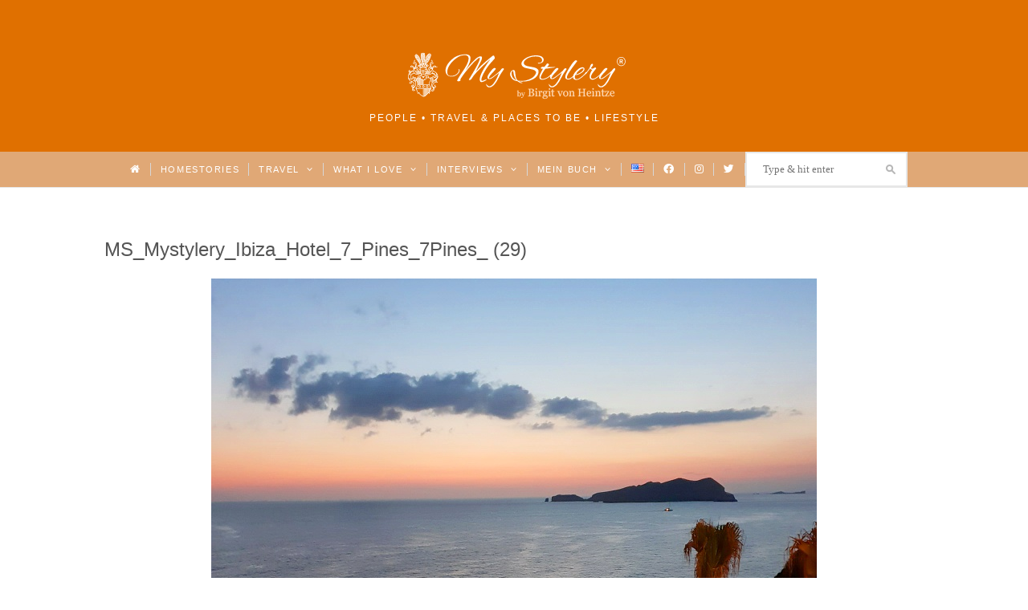

--- FILE ---
content_type: text/html; charset=UTF-8
request_url: https://mystylery.com/blog/2018/11/04/ibiza-love-feiner-luxus-im-7pines-resort/ms_mystylery_ibiza_hotel_7_pines_7pines_-29/
body_size: 10542
content:
<!DOCTYPE html><html lang="de-DE"><head><meta charset="UTF-8"><meta name="viewport" content="width=device-width, initial-scale=1"><link media="all" href="https://mystylery.com/wp-content/cache/autoptimize/css/autoptimize_1f8937135c5cc8bba74522d59914c15d.css" rel="stylesheet"><title>MS_Mystylery_Ibiza_Hotel_7_Pines_7Pines_ (29) - My Stylery</title><link rel="pingback" href="https://mystylery.com/xmlrpc.php"> <!--[if lt IE 9]> <script src="https://mystylery.com/wp-content/themes/wpex-twenties/js/html5.js"></script> <![endif]--><link rel="icon" type="image/x-icon" href="https://mystylery.com/wp-content/themes/wpex-twenties-child/favicon.ico"><meta name='robots' content='index, follow, max-image-preview:large, max-snippet:-1, max-video-preview:-1' /><link rel="canonical" href="https://mystylery.com/wp-content/uploads/2018/10/MS_Mystylery_Ibiza_Hotel_7_Pines_7Pines_-29.jpg" /><meta property="og:locale" content="de_DE" /><meta property="og:type" content="article" /><meta property="og:title" content="MS_Mystylery_Ibiza_Hotel_7_Pines_7Pines_ (29) - My Stylery" /><meta property="og:url" content="https://mystylery.com/wp-content/uploads/2018/10/MS_Mystylery_Ibiza_Hotel_7_Pines_7Pines_-29.jpg" /><meta property="og:site_name" content="My Stylery" /><meta property="article:publisher" content="https://www.facebook.com/mystylerycom" /><meta property="article:modified_time" content="2018-10-30T16:04:12+00:00" /><meta property="og:image" content="https://mystylery.com/blog/2018/11/04/ibiza-love-feiner-luxus-im-7pines-resort/ms_mystylery_ibiza_hotel_7_pines_7pines_-29" /><meta property="og:image:width" content="754" /><meta property="og:image:height" content="859" /><meta property="og:image:type" content="image/jpeg" /> <script type="application/ld+json" class="yoast-schema-graph">{"@context":"https://schema.org","@graph":[{"@type":"WebPage","@id":"https://mystylery.com/wp-content/uploads/2018/10/MS_Mystylery_Ibiza_Hotel_7_Pines_7Pines_-29.jpg","url":"https://mystylery.com/wp-content/uploads/2018/10/MS_Mystylery_Ibiza_Hotel_7_Pines_7Pines_-29.jpg","name":"MS_Mystylery_Ibiza_Hotel_7_Pines_7Pines_ (29) - My Stylery","isPartOf":{"@id":"https://mystylery.com/#website"},"primaryImageOfPage":{"@id":"https://mystylery.com/wp-content/uploads/2018/10/MS_Mystylery_Ibiza_Hotel_7_Pines_7Pines_-29.jpg#primaryimage"},"image":{"@id":"https://mystylery.com/wp-content/uploads/2018/10/MS_Mystylery_Ibiza_Hotel_7_Pines_7Pines_-29.jpg#primaryimage"},"thumbnailUrl":"https://mystylery.com/wp-content/uploads/2018/10/MS_Mystylery_Ibiza_Hotel_7_Pines_7Pines_-29.jpg","datePublished":"2018-10-30T13:58:10+00:00","dateModified":"2018-10-30T16:04:12+00:00","breadcrumb":{"@id":"https://mystylery.com/wp-content/uploads/2018/10/MS_Mystylery_Ibiza_Hotel_7_Pines_7Pines_-29.jpg#breadcrumb"},"inLanguage":"de-DE","potentialAction":[{"@type":"ReadAction","target":["https://mystylery.com/wp-content/uploads/2018/10/MS_Mystylery_Ibiza_Hotel_7_Pines_7Pines_-29.jpg"]}]},{"@type":"ImageObject","inLanguage":"de-DE","@id":"https://mystylery.com/wp-content/uploads/2018/10/MS_Mystylery_Ibiza_Hotel_7_Pines_7Pines_-29.jpg#primaryimage","url":"https://mystylery.com/wp-content/uploads/2018/10/MS_Mystylery_Ibiza_Hotel_7_Pines_7Pines_-29.jpg","contentUrl":"https://mystylery.com/wp-content/uploads/2018/10/MS_Mystylery_Ibiza_Hotel_7_Pines_7Pines_-29.jpg","width":754,"height":859},{"@type":"BreadcrumbList","@id":"https://mystylery.com/wp-content/uploads/2018/10/MS_Mystylery_Ibiza_Hotel_7_Pines_7Pines_-29.jpg#breadcrumb","itemListElement":[{"@type":"ListItem","position":1,"name":"Home","item":"https://mystylery.com/"},{"@type":"ListItem","position":2,"name":"Ibiza-Love: Feiner Luxus im 7Pines Resort","item":"https://mystylery.com/blog/2018/11/04/ibiza-love-feiner-luxus-im-7pines-resort/"},{"@type":"ListItem","position":3,"name":"MS_Mystylery_Ibiza_Hotel_7_Pines_7Pines_ (29)"}]},{"@type":"WebSite","@id":"https://mystylery.com/#website","url":"https://mystylery.com/","name":"My Stylery","description":"People • Travel &amp; Places to be • Lifestyle","potentialAction":[{"@type":"SearchAction","target":{"@type":"EntryPoint","urlTemplate":"https://mystylery.com/?s={search_term_string}"},"query-input":"required name=search_term_string"}],"inLanguage":"de-DE"}]}</script> <link href='https://fonts.gstatic.com' crossorigin='anonymous' rel='preconnect' /><link rel="alternate" type="application/rss+xml" title="My Stylery &raquo; Feed" href="https://mystylery.com/feed/" /><link rel="alternate" type="application/rss+xml" title="My Stylery &raquo; Kommentar-Feed" href="https://mystylery.com/comments/feed/" /><link rel="alternate" type="application/rss+xml" title="My Stylery &raquo; MS_Mystylery_Ibiza_Hotel_7_Pines_7Pines_ (29) Kommentar-Feed" href="https://mystylery.com/blog/2018/11/04/ibiza-love-feiner-luxus-im-7pines-resort/ms_mystylery_ibiza_hotel_7_pines_7pines_-29/feed/" /><style id='classic-theme-styles-inline-css' type='text/css'>/*! This file is auto-generated */
.wp-block-button__link{color:#fff;background-color:#32373c;border-radius:9999px;box-shadow:none;text-decoration:none;padding:calc(.667em + 2px) calc(1.333em + 2px);font-size:1.125em}.wp-block-file__button{background:#32373c;color:#fff;text-decoration:none}</style><style id='global-styles-inline-css' type='text/css'>body{--wp--preset--color--black: #000000;--wp--preset--color--cyan-bluish-gray: #abb8c3;--wp--preset--color--white: #ffffff;--wp--preset--color--pale-pink: #f78da7;--wp--preset--color--vivid-red: #cf2e2e;--wp--preset--color--luminous-vivid-orange: #ff6900;--wp--preset--color--luminous-vivid-amber: #fcb900;--wp--preset--color--light-green-cyan: #7bdcb5;--wp--preset--color--vivid-green-cyan: #00d084;--wp--preset--color--pale-cyan-blue: #8ed1fc;--wp--preset--color--vivid-cyan-blue: #0693e3;--wp--preset--color--vivid-purple: #9b51e0;--wp--preset--gradient--vivid-cyan-blue-to-vivid-purple: linear-gradient(135deg,rgba(6,147,227,1) 0%,rgb(155,81,224) 100%);--wp--preset--gradient--light-green-cyan-to-vivid-green-cyan: linear-gradient(135deg,rgb(122,220,180) 0%,rgb(0,208,130) 100%);--wp--preset--gradient--luminous-vivid-amber-to-luminous-vivid-orange: linear-gradient(135deg,rgba(252,185,0,1) 0%,rgba(255,105,0,1) 100%);--wp--preset--gradient--luminous-vivid-orange-to-vivid-red: linear-gradient(135deg,rgba(255,105,0,1) 0%,rgb(207,46,46) 100%);--wp--preset--gradient--very-light-gray-to-cyan-bluish-gray: linear-gradient(135deg,rgb(238,238,238) 0%,rgb(169,184,195) 100%);--wp--preset--gradient--cool-to-warm-spectrum: linear-gradient(135deg,rgb(74,234,220) 0%,rgb(151,120,209) 20%,rgb(207,42,186) 40%,rgb(238,44,130) 60%,rgb(251,105,98) 80%,rgb(254,248,76) 100%);--wp--preset--gradient--blush-light-purple: linear-gradient(135deg,rgb(255,206,236) 0%,rgb(152,150,240) 100%);--wp--preset--gradient--blush-bordeaux: linear-gradient(135deg,rgb(254,205,165) 0%,rgb(254,45,45) 50%,rgb(107,0,62) 100%);--wp--preset--gradient--luminous-dusk: linear-gradient(135deg,rgb(255,203,112) 0%,rgb(199,81,192) 50%,rgb(65,88,208) 100%);--wp--preset--gradient--pale-ocean: linear-gradient(135deg,rgb(255,245,203) 0%,rgb(182,227,212) 50%,rgb(51,167,181) 100%);--wp--preset--gradient--electric-grass: linear-gradient(135deg,rgb(202,248,128) 0%,rgb(113,206,126) 100%);--wp--preset--gradient--midnight: linear-gradient(135deg,rgb(2,3,129) 0%,rgb(40,116,252) 100%);--wp--preset--font-size--small: 13px;--wp--preset--font-size--medium: 20px;--wp--preset--font-size--large: 36px;--wp--preset--font-size--x-large: 42px;--wp--preset--spacing--20: 0.44rem;--wp--preset--spacing--30: 0.67rem;--wp--preset--spacing--40: 1rem;--wp--preset--spacing--50: 1.5rem;--wp--preset--spacing--60: 2.25rem;--wp--preset--spacing--70: 3.38rem;--wp--preset--spacing--80: 5.06rem;--wp--preset--shadow--natural: 6px 6px 9px rgba(0, 0, 0, 0.2);--wp--preset--shadow--deep: 12px 12px 50px rgba(0, 0, 0, 0.4);--wp--preset--shadow--sharp: 6px 6px 0px rgba(0, 0, 0, 0.2);--wp--preset--shadow--outlined: 6px 6px 0px -3px rgba(255, 255, 255, 1), 6px 6px rgba(0, 0, 0, 1);--wp--preset--shadow--crisp: 6px 6px 0px rgba(0, 0, 0, 1);}:where(.is-layout-flex){gap: 0.5em;}:where(.is-layout-grid){gap: 0.5em;}body .is-layout-flow > .alignleft{float: left;margin-inline-start: 0;margin-inline-end: 2em;}body .is-layout-flow > .alignright{float: right;margin-inline-start: 2em;margin-inline-end: 0;}body .is-layout-flow > .aligncenter{margin-left: auto !important;margin-right: auto !important;}body .is-layout-constrained > .alignleft{float: left;margin-inline-start: 0;margin-inline-end: 2em;}body .is-layout-constrained > .alignright{float: right;margin-inline-start: 2em;margin-inline-end: 0;}body .is-layout-constrained > .aligncenter{margin-left: auto !important;margin-right: auto !important;}body .is-layout-constrained > :where(:not(.alignleft):not(.alignright):not(.alignfull)){max-width: var(--wp--style--global--content-size);margin-left: auto !important;margin-right: auto !important;}body .is-layout-constrained > .alignwide{max-width: var(--wp--style--global--wide-size);}body .is-layout-flex{display: flex;}body .is-layout-flex{flex-wrap: wrap;align-items: center;}body .is-layout-flex > *{margin: 0;}body .is-layout-grid{display: grid;}body .is-layout-grid > *{margin: 0;}:where(.wp-block-columns.is-layout-flex){gap: 2em;}:where(.wp-block-columns.is-layout-grid){gap: 2em;}:where(.wp-block-post-template.is-layout-flex){gap: 1.25em;}:where(.wp-block-post-template.is-layout-grid){gap: 1.25em;}.has-black-color{color: var(--wp--preset--color--black) !important;}.has-cyan-bluish-gray-color{color: var(--wp--preset--color--cyan-bluish-gray) !important;}.has-white-color{color: var(--wp--preset--color--white) !important;}.has-pale-pink-color{color: var(--wp--preset--color--pale-pink) !important;}.has-vivid-red-color{color: var(--wp--preset--color--vivid-red) !important;}.has-luminous-vivid-orange-color{color: var(--wp--preset--color--luminous-vivid-orange) !important;}.has-luminous-vivid-amber-color{color: var(--wp--preset--color--luminous-vivid-amber) !important;}.has-light-green-cyan-color{color: var(--wp--preset--color--light-green-cyan) !important;}.has-vivid-green-cyan-color{color: var(--wp--preset--color--vivid-green-cyan) !important;}.has-pale-cyan-blue-color{color: var(--wp--preset--color--pale-cyan-blue) !important;}.has-vivid-cyan-blue-color{color: var(--wp--preset--color--vivid-cyan-blue) !important;}.has-vivid-purple-color{color: var(--wp--preset--color--vivid-purple) !important;}.has-black-background-color{background-color: var(--wp--preset--color--black) !important;}.has-cyan-bluish-gray-background-color{background-color: var(--wp--preset--color--cyan-bluish-gray) !important;}.has-white-background-color{background-color: var(--wp--preset--color--white) !important;}.has-pale-pink-background-color{background-color: var(--wp--preset--color--pale-pink) !important;}.has-vivid-red-background-color{background-color: var(--wp--preset--color--vivid-red) !important;}.has-luminous-vivid-orange-background-color{background-color: var(--wp--preset--color--luminous-vivid-orange) !important;}.has-luminous-vivid-amber-background-color{background-color: var(--wp--preset--color--luminous-vivid-amber) !important;}.has-light-green-cyan-background-color{background-color: var(--wp--preset--color--light-green-cyan) !important;}.has-vivid-green-cyan-background-color{background-color: var(--wp--preset--color--vivid-green-cyan) !important;}.has-pale-cyan-blue-background-color{background-color: var(--wp--preset--color--pale-cyan-blue) !important;}.has-vivid-cyan-blue-background-color{background-color: var(--wp--preset--color--vivid-cyan-blue) !important;}.has-vivid-purple-background-color{background-color: var(--wp--preset--color--vivid-purple) !important;}.has-black-border-color{border-color: var(--wp--preset--color--black) !important;}.has-cyan-bluish-gray-border-color{border-color: var(--wp--preset--color--cyan-bluish-gray) !important;}.has-white-border-color{border-color: var(--wp--preset--color--white) !important;}.has-pale-pink-border-color{border-color: var(--wp--preset--color--pale-pink) !important;}.has-vivid-red-border-color{border-color: var(--wp--preset--color--vivid-red) !important;}.has-luminous-vivid-orange-border-color{border-color: var(--wp--preset--color--luminous-vivid-orange) !important;}.has-luminous-vivid-amber-border-color{border-color: var(--wp--preset--color--luminous-vivid-amber) !important;}.has-light-green-cyan-border-color{border-color: var(--wp--preset--color--light-green-cyan) !important;}.has-vivid-green-cyan-border-color{border-color: var(--wp--preset--color--vivid-green-cyan) !important;}.has-pale-cyan-blue-border-color{border-color: var(--wp--preset--color--pale-cyan-blue) !important;}.has-vivid-cyan-blue-border-color{border-color: var(--wp--preset--color--vivid-cyan-blue) !important;}.has-vivid-purple-border-color{border-color: var(--wp--preset--color--vivid-purple) !important;}.has-vivid-cyan-blue-to-vivid-purple-gradient-background{background: var(--wp--preset--gradient--vivid-cyan-blue-to-vivid-purple) !important;}.has-light-green-cyan-to-vivid-green-cyan-gradient-background{background: var(--wp--preset--gradient--light-green-cyan-to-vivid-green-cyan) !important;}.has-luminous-vivid-amber-to-luminous-vivid-orange-gradient-background{background: var(--wp--preset--gradient--luminous-vivid-amber-to-luminous-vivid-orange) !important;}.has-luminous-vivid-orange-to-vivid-red-gradient-background{background: var(--wp--preset--gradient--luminous-vivid-orange-to-vivid-red) !important;}.has-very-light-gray-to-cyan-bluish-gray-gradient-background{background: var(--wp--preset--gradient--very-light-gray-to-cyan-bluish-gray) !important;}.has-cool-to-warm-spectrum-gradient-background{background: var(--wp--preset--gradient--cool-to-warm-spectrum) !important;}.has-blush-light-purple-gradient-background{background: var(--wp--preset--gradient--blush-light-purple) !important;}.has-blush-bordeaux-gradient-background{background: var(--wp--preset--gradient--blush-bordeaux) !important;}.has-luminous-dusk-gradient-background{background: var(--wp--preset--gradient--luminous-dusk) !important;}.has-pale-ocean-gradient-background{background: var(--wp--preset--gradient--pale-ocean) !important;}.has-electric-grass-gradient-background{background: var(--wp--preset--gradient--electric-grass) !important;}.has-midnight-gradient-background{background: var(--wp--preset--gradient--midnight) !important;}.has-small-font-size{font-size: var(--wp--preset--font-size--small) !important;}.has-medium-font-size{font-size: var(--wp--preset--font-size--medium) !important;}.has-large-font-size{font-size: var(--wp--preset--font-size--large) !important;}.has-x-large-font-size{font-size: var(--wp--preset--font-size--x-large) !important;}
.wp-block-navigation a:where(:not(.wp-element-button)){color: inherit;}
:where(.wp-block-post-template.is-layout-flex){gap: 1.25em;}:where(.wp-block-post-template.is-layout-grid){gap: 1.25em;}
:where(.wp-block-columns.is-layout-flex){gap: 2em;}:where(.wp-block-columns.is-layout-grid){gap: 2em;}
.wp-block-pullquote{font-size: 1.5em;line-height: 1.6;}</style> <script type='text/javascript' src='https://mystylery.com/wp-includes/js/jquery/jquery.min.js?ver=3.7.0' id='jquery-core-js'></script> <script type='text/javascript' id='gdpr-js-extra'>var GDPR = {"ajaxurl":"https:\/\/mystylery.com\/wp-admin\/admin-ajax.php","logouturl":"","i18n":{"aborting":"Aborting","logging_out":"You are being logged out.","continue":"Continue","cancel":"Cancel","ok":"OK","close_account":"Close your account?","close_account_warning":"Your account will be closed and all data will be permanently deleted and cannot be recovered. Are you sure?","are_you_sure":"Are you sure?","policy_disagree":"By disagreeing you will no longer have access to our site and will be logged out."},"is_user_logged_in":"","refresh":"1"};</script> <link rel="https://api.w.org/" href="https://mystylery.com/wp-json/" /><link rel="alternate" type="application/json" href="https://mystylery.com/wp-json/wp/v2/media/8728" /><link rel="EditURI" type="application/rsd+xml" title="RSD" href="https://mystylery.com/xmlrpc.php?rsd" /><meta name="generator" content="WordPress 6.3.1" /><link rel='shortlink' href='https://mystylery.com/?p=8728' /><link rel="alternate" type="application/json+oembed" href="https://mystylery.com/wp-json/oembed/1.0/embed?url=https%3A%2F%2Fmystylery.com%2Fblog%2F2018%2F11%2F04%2Fibiza-love-feiner-luxus-im-7pines-resort%2Fms_mystylery_ibiza_hotel_7_pines_7pines_-29%2F" /><link rel="alternate" type="text/xml+oembed" href="https://mystylery.com/wp-json/oembed/1.0/embed?url=https%3A%2F%2Fmystylery.com%2Fblog%2F2018%2F11%2F04%2Fibiza-love-feiner-luxus-im-7pines-resort%2Fms_mystylery_ibiza_hotel_7_pines_7pines_-29%2F&#038;format=xml" /> <script type='text/javascript'>function addLink() {
	if (
window.getSelection().containsNode(
document.getElementsByClassName('site-content')[0], true)) {
    var body_element = document.getElementsByTagName('body')[0];
    var selection = window.getSelection();
    var pagelink = "<br /><br /> Read more at Mystylery: MS_Mystylery_Ibiza_Hotel_7_Pines_7Pines_ (29) <a href='https://mystylery.com/?p=8728'>https://mystylery.com/?p=8728</a>";
    var copy_text = selection.toString();
    if(copy_text.length > 30) {var copy_text = selection + pagelink;}
    var new_div = document.createElement('div');
	new_div.style.left='-99999px';
	new_div.style.position='absolute';

    body_element.appendChild(new_div );
    new_div.innerHTML = copy_text ;
    selection.selectAllChildren(new_div );
    window.setTimeout(function() {
        body_element.removeChild(new_div );
    },0);
}
}

document.oncopy = addLink;</script> <script type='text/javascript'>window.onload = function () {
	var images = document.getElementsByClassName('wp-caption aligncenter');
	for(var i = 0, len = images.length; i < len; i++) {
	    images[i].onclick = function() {
	    	addLightbox(this);
	    }
	}
}

var imgRatioSave;

function addLightbox(element) {
	var oldImg = element.childNodes[0];
	var bigImgCon = element.cloneNode(true);
	var bigImg = bigImgCon.childNodes[0];
	var wrapper = document.getElementById('wrap')
	var windowRatio = window.innerWidth / window.innerHeight;
	var imgRatio = oldImg.offsetWidth / oldImg.offsetHeight;
	
	wrapper.appendChild(bigImgCon);
	bigImg.id = "bigImg";
	bigImgCon.className += " lightbox";
	imgRatioSave = imgRatio;

	if (imgRatio > windowRatio) {
		bigImg.className += " horizontal-image";
	} else {
		bigImg.className += " vertical-image";
	}

	document.getElementsByTagName('body')[0].className += " stop-scrolling";

	bigImgCon.onclick = function () {
		wrapper.removeChild(bigImgCon);
		document.getElementsByTagName('body')[0].classList.remove('stop-scrolling');
	}

	bigImgCon.childNodes[1].style.width = bigImg.offsetWidth + "px";
}

window.onresize = function () {
	var bigImg = document.getElementById('bigImg');
	if (bigImg) {
		var windowRatio = window.innerWidth / window.innerHeight;
		if (imgRatioSave > windowRatio) {
			bigImg.classList.remove('horizontal-image');
			bigImg.classList.remove('vertical-image');
			bigImg.className += " horizontal-image";
		} else {
			bigImg.classList.remove('horizontal-image');
			bigImg.classList.remove('vertical-image');
			bigImg.className += " vertical-image";
		}
	}
}</script> <style>.stop-scrolling {
  height: 100%;
  overflow: hidden;
}

.wp-caption.aligncenter {
	cursor: zoom-in;
}

.wp-caption.aligncenter.lightbox {
	position: fixed;
	width: 100vw !important;
	height: 105vh;
	top: 0;
	background-color:rgba(100,100,100,0.7);
	cursor: zoom-out;
}

.lightbox img {
	margin: 0 auto;
}

.lightbox .horizontal-image {
	width: 90vw;
	position: absolute;
	top: 50%;
	left: 50%;
	transform: translate(-50%, -50%);
}

.lightbox .vertical-image {
	height: 90vh;
	width: auto;
	position: relative;
	top: 5vh;
}

.lightbox p {
	margin: 0 auto;
	display: none;
}

@media (max-width: 767px) {

	.lightbox .horizontal-image {
		width: 100vw;
	}

	.lightbox .vertical-image {
		height: 100vh;
		top: 0;
	}
}</style><style type="text/css">#header-wrap{ background-color:#e07000 !important; }#site-navigation-wrap{ background:#e0a876 !important; }#site-navigation-wrap{ border-top-color:#e07000 !important; }#site-navigation .dropdown-menu > li > a, a.navigation-toggle{ color:#ffffff !important; }#footer-wrap{ background:#f7ece1 !important; }#footer-wrap, #footer-wrap p{ color:#020000 !important; }#footer-wrap h2, #footer-wrap h3, #footer-wrap h4, #footer-wrap h5, #footer-wrap h6, #footer-widgets .widget-title{ color:#020202 !important; }#footer-wrap a, #footer-widgets .widget_nav_menu ul > li li a:before{ color:#aaaaaa !important; }#footer-wrap a:hover{ color:#6d6d6d !important; }#footer-widgets .widget_nav_menu ul > li, #footer-widgets .widget_nav_menu ul > li a, .footer-widget > ul > li:first-child, .footer-widget > ul > li, .footer-nav li:before{ border-color:#c6c6c6 !important; }</style><style type="text/css" id="custom-background-css">body.custom-background { background-color: #ffffff; }</style><noscript><style id="rocket-lazyload-nojs-css">.rll-youtube-player, [data-lazy-src]{display:none !important;}</style></noscript></head><body class="attachment attachment-template-default single single-attachment postid-8728 attachmentid-8728 attachment-jpeg custom-background wpex-theme responsive default-skin entry-columns-1 with-sidebar"><div id="wrap" class="clr"><div id="header-wrap" class="clr"><header id="header" class="site-header clr container" role="banner"><div id="logo" class="clr"> <a href="https://mystylery.com" title="My Stylery" rel="home"><img src="data:image/svg+xml,%3Csvg%20xmlns='http://www.w3.org/2000/svg'%20viewBox='0%200%200%200'%3E%3C/svg%3E" alt="My Stylery" data-lazy-src="https://mystylery.com/wp-content/uploads/2019/01/mystylery_logo.png" /><noscript><img src="https://mystylery.com/wp-content/uploads/2019/01/mystylery_logo.png" alt="My Stylery" /></noscript></a><div class="blog-description">People • Travel &amp; Places to be • Lifestyle</div></div><div class="ad-spot header-ad"></div></header></div><div id="site-navigation-wrap" class="clr sticky-nav"><div id="site-navigation-inner" class="clr"><nav id="site-navigation" class="navigation main-navigation clr container" role="navigation"> <a href="#mobile-nav" class="navigation-toggle"><span class="fa fa-bars navigation-toggle-icon"></span><span class="navigation-toggle-text">Show menu</span></a><div class="menu-main-menu-container"><ul id="menu-main-menu" class="main-nav dropdown-menu sf-menu"><li id="menu-item-144" class="menu-item menu-item-type-custom menu-item-object-custom menu-item-home menu-item-144"><a href="https://mystylery.com/"><i class="_mi fa fa-home" aria-hidden="true"></i><span class="visuallyhidden">Home</span></a></li><li id="menu-item-7179" class="menu-item menu-item-type-taxonomy menu-item-object-category menu-item-7179"><a href="https://mystylery.com/blog/category/homestories/">Homestories</a></li><li id="menu-item-7171" class="menu-item menu-item-type-taxonomy menu-item-object-category menu-item-has-children dropdown menu-item-7171"><a href="https://mystylery.com/blog/category/travel/">Travel <i class="fa fa-angle-down nav-arrow"></i></a><ul class="sub-menu"><li id="menu-item-7223" class="menu-item menu-item-type-taxonomy menu-item-object-category menu-item-7223"><a href="https://mystylery.com/blog/category/travel/ibiza-love/">Ibiza Love</a></li><li id="menu-item-7237" class="menu-item menu-item-type-taxonomy menu-item-object-category menu-item-7237"><a href="https://mystylery.com/blog/category/travel/a-perfect-day-in/">A perfect Day in &#8230;</a></li><li id="menu-item-7238" class="menu-item menu-item-type-taxonomy menu-item-object-category menu-item-7238"><a href="https://mystylery.com/blog/category/travel/hotspots-in-europe/">Hotspots in Europe</a></li><li id="menu-item-7239" class="menu-item menu-item-type-taxonomy menu-item-object-category menu-item-7239"><a href="https://mystylery.com/blog/category/travel/hotspots-worldwide/">Hotspots Worldwide</a></li><li id="menu-item-7240" class="menu-item menu-item-type-taxonomy menu-item-object-category menu-item-7240"><a href="https://mystylery.com/blog/category/travel/specials/">Specials</a></li></ul></li><li id="menu-item-7178" class="menu-item menu-item-type-taxonomy menu-item-object-category menu-item-has-children dropdown menu-item-7178"><a href="https://mystylery.com/blog/category/what-i-love/">What I love <i class="fa fa-angle-down nav-arrow"></i></a><ul class="sub-menu"><li id="menu-item-7241" class="menu-item menu-item-type-taxonomy menu-item-object-category menu-item-7241"><a href="https://mystylery.com/blog/category/what-i-love/art/">Art</a></li><li id="menu-item-7259" class="menu-item menu-item-type-taxonomy menu-item-object-category menu-item-7259"><a href="https://mystylery.com/blog/category/what-i-love/berlin/">Berlin</a></li><li id="menu-item-7242" class="menu-item menu-item-type-taxonomy menu-item-object-category menu-item-7242"><a href="https://mystylery.com/blog/category/what-i-love/fashion/">Fashion</a></li><li id="menu-item-7260" class="menu-item menu-item-type-taxonomy menu-item-object-category menu-item-7260"><a href="https://mystylery.com/blog/category/what-i-love/food/">Food</a></li><li id="menu-item-7243" class="menu-item menu-item-type-taxonomy menu-item-object-category menu-item-7243"><a href="https://mystylery.com/blog/category/what-i-love/interior/">Interior</a></li><li id="menu-item-7244" class="menu-item menu-item-type-taxonomy menu-item-object-category menu-item-7244"><a href="https://mystylery.com/blog/category/what-i-love/what-to-read/">What to read</a></li></ul></li><li id="menu-item-5456" class="menu-item menu-item-type-taxonomy menu-item-object-category menu-item-has-children dropdown menu-item-5456"><a href="https://mystylery.com/blog/category/interviews/">Interviews <i class="fa fa-angle-down nav-arrow"></i></a><ul class="sub-menu"><li id="menu-item-7219" class="menu-item menu-item-type-taxonomy menu-item-object-category menu-item-7219"><a href="https://mystylery.com/blog/category/interviews/meet-me-4-tea/">Meet me 4 Tea</a></li><li id="menu-item-7236" class="menu-item menu-item-type-taxonomy menu-item-object-category menu-item-7236"><a href="https://mystylery.com/blog/category/interviews/who-are-you/">Who are you?</a></li></ul></li><li id="menu-item-23322" class="menu-item menu-item-type-post_type menu-item-object-page menu-item-has-children dropdown menu-item-23322"><a href="https://mystylery.com/die-uckermark-ist-ausverkauft/">Mein Buch <i class="fa fa-angle-down nav-arrow"></i></a><ul class="sub-menu"><li id="menu-item-23324" class="menu-item menu-item-type-post_type menu-item-object-page menu-item-23324"><a href="https://mystylery.com/die-uckermark-ist-ausverkauft/">Die Uckermark ist ausverkauft</a></li><li id="menu-item-23321" class="menu-item menu-item-type-post_type menu-item-object-page menu-item-23321"><a href="https://mystylery.com/lesungen-termine/">Lesungen &#038; Termine</a></li><li id="menu-item-23320" class="menu-item menu-item-type-post_type menu-item-object-page menu-item-23320"><a href="https://mystylery.com/news/">News</a></li><li id="menu-item-23319" class="menu-item menu-item-type-post_type menu-item-object-page menu-item-23319"><a href="https://mystylery.com/presse/">Presse</a></li></ul></li><li id="menu-item-2233-en" class="lang-item lang-item-10 lang-item-en no-translation lang-item-first menu-item menu-item-type-custom menu-item-object-custom menu-item-2233-en"><a href="https://mystylery.com/en/" hreflang="en-US" lang="en-US"><img src="data:image/svg+xml,%3Csvg%20xmlns='http://www.w3.org/2000/svg'%20viewBox='0%200%2016%2011'%3E%3C/svg%3E" alt="English" width="16" height="11" style="width: 16px; height: 11px;" data-lazy-src="[data-uri]" /><noscript><img src="[data-uri]" alt="English" width="16" height="11" style="width: 16px; height: 11px;" /></noscript></a></li><li id="menu-item-114" class="menu-item menu-item-type-custom menu-item-object-custom menu-item-114"><a title="Facebook" target="_blank" rel="noopener" href="http://www.facebook.com/mystylerycom"><i class="_mi fab fa-facebook" aria-hidden="true"></i><span class="visuallyhidden">Facebook</span></a></li><li id="menu-item-115" class="menu-item menu-item-type-custom menu-item-object-custom menu-item-115"><a title="Instagram" target="_blank" rel="noopener" href="http://www.instagram.com/mystylery"><i class="_mi fab fa-instagram" aria-hidden="true"></i><span class="visuallyhidden">Instagram</span></a></li><li id="menu-item-116" class="menu-item menu-item-type-custom menu-item-object-custom menu-item-116"><a title="Twitter" target="_blank" rel="noopener" href="http://www.twitter.com/mystylery_com"><i class="_mi fab fa-twitter" aria-hidden="true"></i><span class="visuallyhidden">Twitter</span></a></li><li><form method="get" id="searchform" class="searchform" action="https://mystylery.com/" role="search"> <input type="search" class="field" name="s" value="" id="s" placeholder="Type &amp; hit enter" /></form></li></ul></div></nav></div></div><div class="site-main-wrap clr"><div id="main" class="site-main clr container"><div id="primary" class="content-area"><div id="content" class="site-content" role="main"><div id="page-header"><h1>MS_Mystylery_Ibiza_Hotel_7_Pines_7Pines_ (29)</h1></div><div id="img-attch-page"> <img width="754" height="859" src="data:image/svg+xml,%3Csvg%20xmlns='http://www.w3.org/2000/svg'%20viewBox='0%200%20754%20859'%3E%3C/svg%3E" class="attachment-full size-full" alt="" decoding="async" fetchpriority="high" data-lazy-srcset="https://mystylery.com/wp-content/uploads/2018/10/MS_Mystylery_Ibiza_Hotel_7_Pines_7Pines_-29.jpg 754w, https://mystylery.com/wp-content/uploads/2018/10/MS_Mystylery_Ibiza_Hotel_7_Pines_7Pines_-29-263x300.jpg 263w, https://mystylery.com/wp-content/uploads/2018/10/MS_Mystylery_Ibiza_Hotel_7_Pines_7Pines_-29-527x600.jpg 527w, https://mystylery.com/wp-content/uploads/2018/10/MS_Mystylery_Ibiza_Hotel_7_Pines_7Pines_-29-132x150.jpg 132w" data-lazy-sizes="(max-width: 754px) 100vw, 754px" data-lazy-src="https://mystylery.com/wp-content/uploads/2018/10/MS_Mystylery_Ibiza_Hotel_7_Pines_7Pines_-29.jpg" /><noscript><img width="754" height="859" src="https://mystylery.com/wp-content/uploads/2018/10/MS_Mystylery_Ibiza_Hotel_7_Pines_7Pines_-29.jpg" class="attachment-full size-full" alt="" decoding="async" fetchpriority="high" srcset="https://mystylery.com/wp-content/uploads/2018/10/MS_Mystylery_Ibiza_Hotel_7_Pines_7Pines_-29.jpg 754w, https://mystylery.com/wp-content/uploads/2018/10/MS_Mystylery_Ibiza_Hotel_7_Pines_7Pines_-29-263x300.jpg 263w, https://mystylery.com/wp-content/uploads/2018/10/MS_Mystylery_Ibiza_Hotel_7_Pines_7Pines_-29-527x600.jpg 527w, https://mystylery.com/wp-content/uploads/2018/10/MS_Mystylery_Ibiza_Hotel_7_Pines_7Pines_-29-132x150.jpg 132w" sizes="(max-width: 754px) 100vw, 754px" /></noscript><div id="img-attach-page-content"></div></div></div></div></div></div></div><footer id="footer-wrap" class="site-footer clr"><div id="footer" class="container clr"><div class="ad-spot footer-ad"></div><div id="footer-widgets" class="clr"><div class="footer-box span_1_of_1 col col-1"></div></div></div><div id="footer-bottom" class="clr"><div class="container clr"><div id="copyright" class="clr" role="contentinfo"> My Stylery ©2015 - <script type="text/javascript">document.write(new Date().getFullYear());</script> Birgit von Heintze</div> <br/><div class="menu-footer-deutsch-container"><ul id="menu-footer-deutsch" class="footer-nav"><li id="menu-item-1112-en" class="lang-item lang-item-10 lang-item-en no-translation lang-item-first menu-item menu-item-type-custom menu-item-object-custom menu-item-1112-en"><a href="https://mystylery.com/en/" hreflang="en-US" lang="en-US"><img src="data:image/svg+xml,%3Csvg%20xmlns='http://www.w3.org/2000/svg'%20viewBox='0%200%2016%2011'%3E%3C/svg%3E" alt="English" width="16" height="11" style="width: 16px; height: 11px;" data-lazy-src="[data-uri]" /><noscript><img src="[data-uri]" alt="English" width="16" height="11" style="width: 16px; height: 11px;" /></noscript></a></li><li id="menu-item-5454" class="menu-item menu-item-type-post_type menu-item-object-page menu-item-5454"><a href="https://mystylery.com/welcome/">Welcome to</a></li><li id="menu-item-5453" class="menu-item menu-item-type-post_type menu-item-object-page menu-item-5453"><a href="https://mystylery.com/kontakt/">Kontakt</a></li><li id="menu-item-1113" class="menu-item menu-item-type-post_type menu-item-object-page menu-item-1113"><a href="https://mystylery.com/agb/">AGB</a></li><li id="menu-item-1114" class="menu-item menu-item-type-post_type menu-item-object-page menu-item-1114"><a href="https://mystylery.com/datenschutzbestimmungen/">Datenschutz</a></li><li id="menu-item-1115" class="menu-item menu-item-type-post_type menu-item-object-page menu-item-1115"><a href="https://mystylery.com/impressum/">Impressum</a></li><li id="menu-item-1122" class="menu-item menu-item-type-custom menu-item-object-custom menu-item-1122"><a target="_blank" rel="noopener" href="http://www.facebook.com/mystylerycom"><i class="_mi fab fa-facebook" aria-hidden="true"></i><span class="visuallyhidden">Facebook</span></a></li><li id="menu-item-1123" class="menu-item menu-item-type-custom menu-item-object-custom menu-item-1123"><a target="_blank" rel="noopener" href="http://www.instagram.com/mystylery"><i class="_mi fab fa-instagram" aria-hidden="true"></i><span class="visuallyhidden">Instagram</span></a></li><li id="menu-item-1124" class="menu-item menu-item-type-custom menu-item-object-custom menu-item-1124"><a target="_blank" rel="noopener" href="http://www.twitter.com/mystylery_com"><i class="_mi fab fa-twitter" aria-hidden="true"></i><span class="visuallyhidden">Twitter</span></a></li><li><form method="get" id="searchform" class="searchform" action="https://mystylery.com/" role="search"> <input type="search" class="field" name="s" value="" id="s" placeholder="Type &amp; hit enter" /></form></li></ul></div></div></div></footer><div class="gdpr gdpr-overlay"></div><div class="gdpr gdpr-general-confirmation"><div class="gdpr-wrapper"><header><div class="gdpr-box-title"><h3></h3> <span class="gdpr-close"></span></div></header><div class="gdpr-content"><p></p></div><footer> <button class="gdpr-ok" data-callback="closeNotification">OK</button></footer></div></div> <script async src="//platform.twitter.com/widgets.js" charset="utf-8"></script> <div id="mobile-search"><form method="get" action="https://mystylery.com/" role="search" id="mobile-search-form"> <input type="search" class="field" name="s" value="" placeholder="To search type and hit enter" /></form></div> <a href="#" class="site-scroll-top"><span class="fa fa-arrow-up"></span></a> <script type='text/javascript' id='contact-form-7-js-extra'>var wpcf7 = {"api":{"root":"https:\/\/mystylery.com\/wp-json\/","namespace":"contact-form-7\/v1"}};</script> <script type='text/javascript' id='email-subscribers-js-extra'>var es_data = {"messages":{"es_empty_email_notice":"Bitte gib eine E-Mail Adresse ein","es_rate_limit_notice":"You need to wait for some time before subscribing again","es_single_optin_success_message":"Erfolgreich angemeldet.","es_email_exists_notice":"Diese E-Mail Adresse ist bereits registriert!","es_unexpected_error_notice":"Entschuldigung! Ein unerwarteter Fehler ist aufgetreten.","es_invalid_email_notice":"Ung\u00fcltige E-Mail Adresse","es_try_later_notice":"Bitte versuche es in K\u00fcrze nochmal"},"es_ajax_url":"https:\/\/mystylery.com\/wp-admin\/admin-ajax.php"};</script> <script type='text/javascript' id='wpex-global-js-extra'>var wpexLocalize = {"mobileMenuOpen":"Show menu","mobileMenuClosed":"Close menu","isOriginLeft":"1","ajaxurl":"https:\/\/mystylery.com\/wp-admin\/admin-ajax.php","loading":"loading...","loadmore":"load more","wpexSkinsUrl":"https:\/\/mystylery.com\/wp-content\/themes\/wpex-twenties\/skins\/"};</script> <script type="text/javascript">(function() {
				var expirationDate = new Date();
				expirationDate.setTime( expirationDate.getTime() + 31536000 * 1000 );
				document.cookie = "pll_language=de; expires=" + expirationDate.toUTCString() + "; path=/; secure; SameSite=Lax";
			}());</script> <script>window.lazyLoadOptions = {
                elements_selector: "img[data-lazy-src],.rocket-lazyload,iframe[data-lazy-src]",
                data_src: "lazy-src",
                data_srcset: "lazy-srcset",
                data_sizes: "lazy-sizes",
                class_loading: "lazyloading",
                class_loaded: "lazyloaded",
                threshold: 300,
                callback_loaded: function(element) {
                    if ( element.tagName === "IFRAME" && element.dataset.rocketLazyload == "fitvidscompatible" ) {
                        if (element.classList.contains("lazyloaded") ) {
                            if (typeof window.jQuery != "undefined") {
                                if (jQuery.fn.fitVids) {
                                    jQuery(element).parent().fitVids();
                                }
                            }
                        }
                    }
                }};
        window.addEventListener('LazyLoad::Initialized', function (e) {
            var lazyLoadInstance = e.detail.instance;

            if (window.MutationObserver) {
                var observer = new MutationObserver(function(mutations) {
                    var image_count = 0;
                    var iframe_count = 0;
                    var rocketlazy_count = 0;

                    mutations.forEach(function(mutation) {
                        for (i = 0; i < mutation.addedNodes.length; i++) {
                            if (typeof mutation.addedNodes[i].getElementsByTagName !== 'function') {
                                return;
                            }

                           if (typeof mutation.addedNodes[i].getElementsByClassName !== 'function') {
                                return;
                            }

                            images = mutation.addedNodes[i].getElementsByTagName('img');
                            is_image = mutation.addedNodes[i].tagName == "IMG";
                            iframes = mutation.addedNodes[i].getElementsByTagName('iframe');
                            is_iframe = mutation.addedNodes[i].tagName == "IFRAME";
                            rocket_lazy = mutation.addedNodes[i].getElementsByClassName('rocket-lazyload');

                            image_count += images.length;
			                iframe_count += iframes.length;
			                rocketlazy_count += rocket_lazy.length;

                            if(is_image){
                                image_count += 1;
                            }

                            if(is_iframe){
                                iframe_count += 1;
                            }
                        }
                    } );

                    if(image_count > 0 || iframe_count > 0 || rocketlazy_count > 0){
                        lazyLoadInstance.update();
                    }
                } );

                var b      = document.getElementsByTagName("body")[0];
                var config = { childList: true, subtree: true };

                observer.observe(b, config);
            }
        }, false);</script><script>(function(i,s,o,g,r,a,m){i['GoogleAnalyticsObject']=r;i[r]=i[r]||function(){
  (i[r].q=i[r].q||[]).push(arguments)},i[r].l=1*new Date();a=s.createElement(o),
  m=s.getElementsByTagName(o)[0];a.async=1;a.src=g;m.parentNode.insertBefore(a,m)
  })(window,document,'script','//www.google-analytics.com/analytics.js','ga');

  ga('create', 'UA-61262813-1', 'auto');
  ga('send', 'pageview');</script> <script defer src="https://mystylery.com/wp-content/cache/autoptimize/js/autoptimize_f82c782c5b5ca117f0a4941883cd2091.js"></script></body></html><!-- WP Fastest Cache file was created in 0.93486285209656 seconds, on 11-10-23 11:12:08 -->